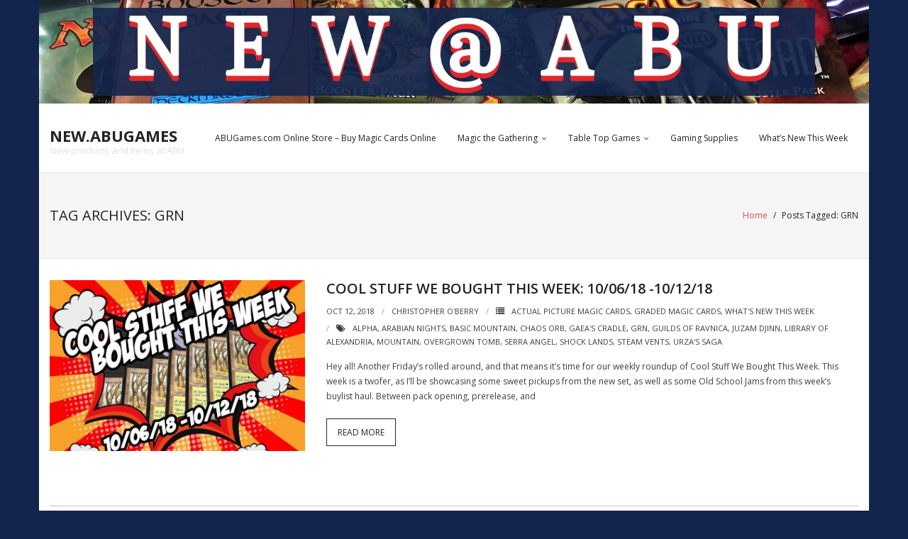

--- FILE ---
content_type: text/html; charset=UTF-8
request_url: https://new.abugames.com/tag/grn/
body_size: 8499
content:
<!DOCTYPE html>

<html lang="en-US">
<head>
<meta charset="UTF-8" />
<meta name="viewport" content="width=device-width" />
<link rel="profile" href="//gmpg.org/xfn/11" />
<link rel="pingback" href="https://new.abugames.com/xmlrpc.php" />

<title>GRN &#8211; NEW.ABUGAMES</title>
<link rel='dns-prefetch' href='//fonts.googleapis.com' />
<link rel='dns-prefetch' href='//s.w.org' />
<link rel="alternate" type="application/rss+xml" title="NEW.ABUGAMES &raquo; Feed" href="https://new.abugames.com/feed/" />
<link rel="alternate" type="application/rss+xml" title="NEW.ABUGAMES &raquo; GRN Tag Feed" href="https://new.abugames.com/tag/grn/feed/" />
<!-- This site uses the Google Analytics by MonsterInsights plugin v7.10.4 - Using Analytics tracking - https://www.monsterinsights.com/ -->
<script type="text/javascript" data-cfasync="false">
	var mi_version         = '7.10.4';
	var mi_track_user      = true;
	var mi_no_track_reason = '';
	
	var disableStr = 'ga-disable-UA-37422253-3';

	/* Function to detect opted out users */
	function __gaTrackerIsOptedOut() {
		return document.cookie.indexOf(disableStr + '=true') > -1;
	}

	/* Disable tracking if the opt-out cookie exists. */
	if ( __gaTrackerIsOptedOut() ) {
		window[disableStr] = true;
	}

	/* Opt-out function */
	function __gaTrackerOptout() {
	  document.cookie = disableStr + '=true; expires=Thu, 31 Dec 2099 23:59:59 UTC; path=/';
	  window[disableStr] = true;
	}
	
	if ( mi_track_user ) {
		(function(i,s,o,g,r,a,m){i['GoogleAnalyticsObject']=r;i[r]=i[r]||function(){
			(i[r].q=i[r].q||[]).push(arguments)},i[r].l=1*new Date();a=s.createElement(o),
			m=s.getElementsByTagName(o)[0];a.async=1;a.src=g;m.parentNode.insertBefore(a,m)
		})(window,document,'script','//www.google-analytics.com/analytics.js','__gaTracker');

		__gaTracker('create', 'UA-37422253-3', 'auto');
		__gaTracker('set', 'forceSSL', true);
		__gaTracker('require', 'displayfeatures');
		__gaTracker('send','pageview');
	} else {
		console.log( "" );
		(function() {
			/* https://developers.google.com/analytics/devguides/collection/analyticsjs/ */
			var noopfn = function() {
				return null;
			};
			var noopnullfn = function() {
				return null;
			};
			var Tracker = function() {
				return null;
			};
			var p = Tracker.prototype;
			p.get = noopfn;
			p.set = noopfn;
			p.send = noopfn;
			var __gaTracker = function() {
				var len = arguments.length;
				if ( len === 0 ) {
					return;
				}
				var f = arguments[len-1];
				if ( typeof f !== 'object' || f === null || typeof f.hitCallback !== 'function' ) {
					console.log( 'Not running function __gaTracker(' + arguments[0] + " ....) because you are not being tracked. " + mi_no_track_reason );
					return;
				}
				try {
					f.hitCallback();
				} catch (ex) {

				}
			};
			__gaTracker.create = function() {
				return new Tracker();
			};
			__gaTracker.getByName = noopnullfn;
			__gaTracker.getAll = function() {
				return [];
			};
			__gaTracker.remove = noopfn;
			window['__gaTracker'] = __gaTracker;
					})();
		}
</script>
<!-- / Google Analytics by MonsterInsights -->
		<script type="text/javascript">
			window._wpemojiSettings = {"baseUrl":"https:\/\/s.w.org\/images\/core\/emoji\/11.2.0\/72x72\/","ext":".png","svgUrl":"https:\/\/s.w.org\/images\/core\/emoji\/11.2.0\/svg\/","svgExt":".svg","source":{"concatemoji":"https:\/\/new.abugames.com\/wp-includes\/js\/wp-emoji-release.min.js?ver=5.1.21"}};
			!function(e,a,t){var n,r,o,i=a.createElement("canvas"),p=i.getContext&&i.getContext("2d");function s(e,t){var a=String.fromCharCode;p.clearRect(0,0,i.width,i.height),p.fillText(a.apply(this,e),0,0);e=i.toDataURL();return p.clearRect(0,0,i.width,i.height),p.fillText(a.apply(this,t),0,0),e===i.toDataURL()}function c(e){var t=a.createElement("script");t.src=e,t.defer=t.type="text/javascript",a.getElementsByTagName("head")[0].appendChild(t)}for(o=Array("flag","emoji"),t.supports={everything:!0,everythingExceptFlag:!0},r=0;r<o.length;r++)t.supports[o[r]]=function(e){if(!p||!p.fillText)return!1;switch(p.textBaseline="top",p.font="600 32px Arial",e){case"flag":return s([55356,56826,55356,56819],[55356,56826,8203,55356,56819])?!1:!s([55356,57332,56128,56423,56128,56418,56128,56421,56128,56430,56128,56423,56128,56447],[55356,57332,8203,56128,56423,8203,56128,56418,8203,56128,56421,8203,56128,56430,8203,56128,56423,8203,56128,56447]);case"emoji":return!s([55358,56760,9792,65039],[55358,56760,8203,9792,65039])}return!1}(o[r]),t.supports.everything=t.supports.everything&&t.supports[o[r]],"flag"!==o[r]&&(t.supports.everythingExceptFlag=t.supports.everythingExceptFlag&&t.supports[o[r]]);t.supports.everythingExceptFlag=t.supports.everythingExceptFlag&&!t.supports.flag,t.DOMReady=!1,t.readyCallback=function(){t.DOMReady=!0},t.supports.everything||(n=function(){t.readyCallback()},a.addEventListener?(a.addEventListener("DOMContentLoaded",n,!1),e.addEventListener("load",n,!1)):(e.attachEvent("onload",n),a.attachEvent("onreadystatechange",function(){"complete"===a.readyState&&t.readyCallback()})),(n=t.source||{}).concatemoji?c(n.concatemoji):n.wpemoji&&n.twemoji&&(c(n.twemoji),c(n.wpemoji)))}(window,document,window._wpemojiSettings);
		</script>
		<style type="text/css">
img.wp-smiley,
img.emoji {
	display: inline !important;
	border: none !important;
	box-shadow: none !important;
	height: 1em !important;
	width: 1em !important;
	margin: 0 .07em !important;
	vertical-align: -0.1em !important;
	background: none !important;
	padding: 0 !important;
}
</style>
	<link rel='stylesheet' id='wp-block-library-css'  href='https://new.abugames.com/wp-includes/css/dist/block-library/style.min.css?ver=5.1.21' type='text/css' media='all' />
<link rel='stylesheet' id='contact-form-7-css'  href='https://new.abugames.com/wp-content/plugins/contact-form-7/includes/css/styles.css?ver=5.1.7' type='text/css' media='all' />
<link rel='stylesheet' id='dashicons-css'  href='https://new.abugames.com/wp-includes/css/dashicons.min.css?ver=5.1.21' type='text/css' media='all' />
<link rel='stylesheet' id='post-views-counter-frontend-css'  href='https://new.abugames.com/wp-content/plugins/post-views-counter/css/frontend.css?ver=1.3.1' type='text/css' media='all' />
<link rel='stylesheet' id='thinkup-google-fonts-css'  href='//fonts.googleapis.com/css?family=Open+Sans%3A300%2C400%2C600%2C700&#038;subset=latin%2Clatin-ext' type='text/css' media='all' />
<link rel='stylesheet' id='prettyPhoto-css'  href='https://new.abugames.com/wp-content/themes/Renden_Pro/lib/extentions/prettyPhoto/css/prettyPhoto.css?ver=3.1.6' type='text/css' media='all' />
<link rel='stylesheet' id='thinkup-bootstrap-css'  href='https://new.abugames.com/wp-content/themes/Renden_Pro/lib/extentions/bootstrap/css/bootstrap.min.css?ver=2.3.2' type='text/css' media='all' />
<link rel='stylesheet' id='font-awesome-css'  href='https://new.abugames.com/wp-content/themes/Renden_Pro/lib/extentions/font-awesome/css/font-awesome.min.css?ver=4.7.0' type='text/css' media='all' />
<link rel='stylesheet' id='thinkup-shortcodes-css'  href='https://new.abugames.com/wp-content/themes/Renden_Pro/styles/style-shortcodes.css?ver=1.6.9' type='text/css' media='all' />
<link rel='stylesheet' id='thinkup-style-css'  href='https://new.abugames.com/wp-content/themes/Renden_Pro/style.css?ver=1.6.9' type='text/css' media='all' />
<link rel='stylesheet' id='thinkup-portfolio-css'  href='https://new.abugames.com/wp-content/themes/Renden_Pro/styles/style-portfolio.css?ver=1.6.9' type='text/css' media='all' />
<link rel='stylesheet' id='thinkup-responsive-css'  href='https://new.abugames.com/wp-content/themes/Renden_Pro/styles/style-responsive.css?ver=1.6.9' type='text/css' media='all' />
<script>if (document.location.protocol != "https:") {document.location = document.URL.replace(/^http:/i, "https:");}</script><script type='text/javascript'>
/* <![CDATA[ */
var monsterinsights_frontend = {"js_events_tracking":"true","download_extensions":"doc,pdf,ppt,zip,xls,docx,pptx,xlsx","inbound_paths":"[]","home_url":"https:\/\/new.abugames.com","hash_tracking":"false"};
/* ]]> */
</script>
<script type='text/javascript' src='https://new.abugames.com/wp-content/plugins/google-analytics-for-wordpress/assets/js/frontend.min.js?ver=7.10.4'></script>
<script type='text/javascript' src='https://new.abugames.com/wp-includes/js/jquery/jquery.js?ver=1.12.4'></script>
<script type='text/javascript' src='https://new.abugames.com/wp-includes/js/jquery/jquery-migrate.min.js?ver=1.4.1'></script>
<script type='text/javascript' src='https://new.abugames.com/wp-content/themes/Renden_Pro/lib/scripts/plugins/sticky/jquery.sticky.js?ver=true'></script>
<script type='text/javascript' src='https://new.abugames.com/wp-content/themes/Renden_Pro/lib/scripts/plugins/videoBG/jquery.videoBG.js?ver=0.2'></script>
<script type='text/javascript'>
/* <![CDATA[ */
var PiTweetScroll = {"ajaxrequests":"https:\/\/new.abugames.com\/wp-admin\/admin-ajax.php"};
/* ]]> */
</script>
<script type='text/javascript' src='https://new.abugames.com/wp-content/themes/Renden_Pro/lib/widgets/twitterfeed/js/jquery.tweetscroll.js?ver=5.1.21'></script>
<link rel='https://api.w.org/' href='https://new.abugames.com/wp-json/' />
<link rel="EditURI" type="application/rsd+xml" title="RSD" href="https://new.abugames.com/xmlrpc.php?rsd" />
<link rel="wlwmanifest" type="application/wlwmanifest+xml" href="https://new.abugames.com/wp-includes/wlwmanifest.xml" /> 
<meta name="generator" content="WordPress 5.1.21" />
<style>#pg-5141-0.panel-grid {}#pg-5141-0 .panel-grid-core {}#pg-5141-0 .panel-grid-cell {}</style><style>#pg-5141-1.panel-grid {}#pg-5141-1 .panel-grid-core {}#pg-5141-1 .panel-grid-cell {}</style><style>#pg-5141-2.panel-grid {}#pg-5141-2 .panel-grid-core {}#pg-5141-2 .panel-grid-cell {}</style><style>#pg-5141-3.panel-grid {}#pg-5141-3 .panel-grid-core {}#pg-5141-3 .panel-grid-cell {}</style><style>#pg-5141-4.panel-grid {}#pg-5141-4 .panel-grid-core {}#pg-5141-4 .panel-grid-cell {}</style><style>#pg-5141-5.panel-grid {}#pg-5141-5 .panel-grid-core {}#pg-5141-5 .panel-grid-cell {}</style><style>#pg-5141-6.panel-grid {}#pg-5141-6 .panel-grid-core {}#pg-5141-6 .panel-grid-cell {}</style><style>#pg-5141-7.panel-grid {}#pg-5141-7 .panel-grid-core {}#pg-5141-7 .panel-grid-cell {}</style><style>#pg-5141-8.panel-grid {}#pg-5141-8 .panel-grid-core {}#pg-5141-8 .panel-grid-cell {}</style><style>#pg-5141-9.panel-grid {}#pg-5141-9 .panel-grid-core {}#pg-5141-9 .panel-grid-cell {}</style><style>#pg-5141-10.panel-grid {}#pg-5141-10 .panel-grid-core {}#pg-5141-10 .panel-grid-cell {}</style><link rel="Shortcut Icon" type="image/x-icon" href="https://new.abugames.com/wp-content/uploads/2018/08/DARKBLUE_RED_NOTEXT.jpg" /><style type="text/css" id="custom-background-css">
body.custom-background { background-color: #13254c; }
</style>
	</head>

<body data-rsssl=1 class="archive tag tag-grn tag-25 custom-background layout-sidebar-none layout-responsive layout-wide header-style1 blog-style1 blog-style1-layout1 testimonial-style1 group-blog">
<div id="header-image" class="header-image-boxed"><img src="https://new.abugames.com/wp-content/uploads/2018/05/NEWATABU_TOPPER.jpg" alt=""></div><div id="body-core" class="hfeed site">

	<header>
	<div id="site-header">

			
		<div id="pre-header">
		<div class="wrap-safari">
		<div id="pre-header-core" class="main-navigation">
  
			
			
		</div>
		</div>
		</div>
		<!-- #pre-header -->

				<div id="header">
		<div id="header-core">

			<div id="logo">
			<a rel="home" href="https://new.abugames.com/"><h1 rel="home" class="site-title" title="NEW.ABUGAMES">NEW.ABUGAMES</h1><h2 class="site-description" title="New products and items at ABU">New products and items at ABU</h2></a>			</div>

			<div id="header-links" class="main-navigation">
			<div id="header-links-inner" class="header-links">

				<ul id="menu-mainmenu" class="menu"><li id="menu-item-3595" class="menu-item menu-item-type-custom menu-item-object-custom"><a href="https://abugames.com"><span>ABUGames.com Online Store – Buy Magic Cards Online</span></a></li>
<li id="menu-item-3614" class="menu-item menu-item-type-taxonomy menu-item-object-category menu-item-has-children"><a href="https://new.abugames.com/category/actual-picture-magic-cards/"><span>Magic the Gathering</span></a>
<ul class="sub-menu">
	<li id="menu-item-3699" class="menu-item menu-item-type-taxonomy menu-item-object-category"><a href="https://new.abugames.com/category/magic-sealed-product/">Magic Sealed Product</a></li>
</ul>
</li>
<li id="menu-item-3615" class="menu-item menu-item-type-taxonomy menu-item-object-category menu-item-has-children"><a href="https://new.abugames.com/category/graded-magic-cards/"><span>Table Top Games</span></a>
<ul class="sub-menu">
	<li id="menu-item-3867" class="menu-item menu-item-type-taxonomy menu-item-object-category"><a href="https://new.abugames.com/category/x-wing/">X-Wing</a></li>
</ul>
</li>
<li id="menu-item-3616" class="menu-item menu-item-type-taxonomy menu-item-object-category"><a href="https://new.abugames.com/category/silent-auction/"><span>Gaming Supplies</span></a></li>
<li id="menu-item-3617" class="menu-item menu-item-type-taxonomy menu-item-object-category"><a href="https://new.abugames.com/category/magic-sealed-product/"><span>What&#8217;s New This Week</span></a></li>
</ul>				
							</div>
			</div>
			<!-- #header-links .main-navigation -->

			<div id="header-nav"><a class="btn-navbar" data-toggle="collapse" data-target=".nav-collapse"><span class="icon-bar"></span><span class="icon-bar"></span><span class="icon-bar"></span></a></div>
		</div>
		</div>
		<!-- #header -->

		<div id="header-responsive"><div id="header-responsive-inner" class="responsive-links nav-collapse collapse"><ul id="menu-mainmenu-1" class=""><li id="res-menu-item-3595" class="menu-item menu-item-type-custom menu-item-object-custom"><a href="https://abugames.com"><span>ABUGames.com Online Store – Buy Magic Cards Online</span></a></li>
<li id="res-menu-item-3614" class="menu-item menu-item-type-taxonomy menu-item-object-category menu-item-has-children"><a href="https://new.abugames.com/category/actual-picture-magic-cards/"><span>Magic the Gathering</span></a>
<ul class="sub-menu">
	<li id="res-menu-item-3699" class="menu-item menu-item-type-taxonomy menu-item-object-category"><a href="https://new.abugames.com/category/magic-sealed-product/">&#45; Magic Sealed Product</a></li>
</ul>
</li>
<li id="res-menu-item-3615" class="menu-item menu-item-type-taxonomy menu-item-object-category menu-item-has-children"><a href="https://new.abugames.com/category/graded-magic-cards/"><span>Table Top Games</span></a>
<ul class="sub-menu">
	<li id="res-menu-item-3867" class="menu-item menu-item-type-taxonomy menu-item-object-category"><a href="https://new.abugames.com/category/x-wing/">&#45; X-Wing</a></li>
</ul>
</li>
<li id="res-menu-item-3616" class="menu-item menu-item-type-taxonomy menu-item-object-category"><a href="https://new.abugames.com/category/silent-auction/"><span>Gaming Supplies</span></a></li>
<li id="res-menu-item-3617" class="menu-item menu-item-type-taxonomy menu-item-object-category"><a href="https://new.abugames.com/category/magic-sealed-product/"><span>What&#8217;s New This Week</span></a></li>
</ul></div></div>
		
		
		<div id="intro" class="option2"><div class="wrap-safari"><div id="intro-core"><h1 class="page-title"><span>Tag Archives: </span>GRN</h1><div id="breadcrumbs"><div id="breadcrumbs-core"><a href="https://new.abugames.com/">Home</a><span class="delimiter"> / </span><span class="breadcrumbs-tag">Posts Tagged: </span>GRN</div></div></div></div></div>
		
		
		
	</div>


	</header>
	<!-- header -->

		
	<div id="content">
	<div id="content-core">

		<div id="main">
		<div id="main-core">
			
				<div id="container">

				
					<div class="blog-grid element column-1">

					<article id="post-5141" class="blog-article post-5141 post type-post status-publish format-standard has-post-thumbnail hentry category-actual-picture-magic-cards category-graded-magic-cards category-whats-new-this-week tag-alpha tag-arabian-nights tag-basic-mountain tag-chaos-orb tag-gaeas-cradle tag-grn tag-guilds-of-ravnica tag-juzam-djinn tag-library-of-alexandria tag-mountain tag-overgrown-tomb tag-serra-angel tag-shock-lands tag-steam-vents tag-urzas-saga">

						<header class="entry-header one_third">

							<div class="blog-thumb"><a href="https://new.abugames.com/2018/10/12/cool-stuff-we-bought-this-week-10-06-18-10-12-18/"><img width="380" height="254" src="https://new.abugames.com/wp-content/uploads/2018/10/CSWBTW_IMAGE_7-380x254.jpg" class="attachment-column3-2/3 size-column3-2/3 wp-post-image" alt="" srcset="https://new.abugames.com/wp-content/uploads/2018/10/CSWBTW_IMAGE_7-380x254.jpg 380w, https://new.abugames.com/wp-content/uploads/2018/10/CSWBTW_IMAGE_7-570x380.jpg 570w, https://new.abugames.com/wp-content/uploads/2018/10/CSWBTW_IMAGE_7-285x190.jpg 285w" sizes="(max-width: 380px) 100vw, 380px" /></a><div class="image-overlay"><div class="image-overlay-inner"><div class="prettyphoto-wrap"><a class="hover-zoom prettyPhoto" href="https://new.abugames.com/wp-content/uploads/2018/10/CSWBTW_IMAGE_7.jpg"><i class="dashicons dashicons-editor-distractionfree"></i></a><a class="hover-link" href="https://new.abugames.com/2018/10/12/cool-stuff-we-bought-this-week-10-06-18-10-12-18/"><i class="dashicons dashicons-arrow-right-alt2"></i></a></div></div></div></div>
						</header>

						<div class="entry-content two_third last">

							<h2 class="blog-title"><a href="https://new.abugames.com/2018/10/12/cool-stuff-we-bought-this-week-10-06-18-10-12-18/" title="Permalink to COOL STUFF WE BOUGHT THIS WEEK: 10/06/18 -10/12/18">COOL STUFF WE BOUGHT THIS WEEK: 10/06/18 -10/12/18</a></h2>							<div class="entry-meta"><span class="date"><a href="https://new.abugames.com/2018/10/12/cool-stuff-we-bought-this-week-10-06-18-10-12-18/" title="COOL STUFF WE BOUGHT THIS WEEK: 10/06/18 -10/12/18"><time datetime="2018-10-12T13:43:39-07:00">Oct 12, 2018</time></a></span><span class="author"><a href="https://new.abugames.com/author/christopher-oberry/" title="View all posts by Christopher O&#039;Berry" rel="author">Christopher O'Berry</a></span><span class="category"><i class="fa fa-list"></i><a href="https://new.abugames.com/category/actual-picture-magic-cards/" rel="category tag">Actual Picture Magic Cards</a>, <a href="https://new.abugames.com/category/graded-magic-cards/" rel="category tag">Graded Magic Cards</a>, <a href="https://new.abugames.com/category/whats-new-this-week/" rel="category tag">What's New This Week</a></span><span class="tags"><i class="fa fa-tags"></i><a href="https://new.abugames.com/tag/alpha/" rel="tag">ALPHA</a>, <a href="https://new.abugames.com/tag/arabian-nights/" rel="tag">ARABIAN NIGHTS</a>, <a href="https://new.abugames.com/tag/basic-mountain/" rel="tag">BASIC MOUNTAIN</a>, <a href="https://new.abugames.com/tag/chaos-orb/" rel="tag">CHAOS ORB</a>, <a href="https://new.abugames.com/tag/gaeas-cradle/" rel="tag">GAEA'S CRADLE</a>, <a href="https://new.abugames.com/tag/grn/" rel="tag">GRN</a>, <a href="https://new.abugames.com/tag/guilds-of-ravnica/" rel="tag">GUILDS OF RAVNICA</a>, <a href="https://new.abugames.com/tag/juzam-djinn/" rel="tag">JUZAM DJINN</a>, <a href="https://new.abugames.com/tag/library-of-alexandria/" rel="tag">LIBRARY OF ALEXANDRIA</a>, <a href="https://new.abugames.com/tag/mountain/" rel="tag">MOUNTAIN</a>, <a href="https://new.abugames.com/tag/overgrown-tomb/" rel="tag">OVERGROWN TOMB</a>, <a href="https://new.abugames.com/tag/serra-angel/" rel="tag">SERRA ANGEL</a>, <a href="https://new.abugames.com/tag/shock-lands/" rel="tag">SHOCK LANDS</a>, <a href="https://new.abugames.com/tag/steam-vents/" rel="tag">STEAM VENTS</a>, <a href="https://new.abugames.com/tag/urzas-saga/" rel="tag">URZA'S SAGA</a></span></div>							<p>Hey all! Another Friday&#8217;s rolled around, and that means it&#8217;s time for our weekly roundup of Cool Stuff We Bought This Week. This week is a twofer, as I&#8217;ll be showcasing some sweet pickups from the new set, as well as some Old School Jams from this week&#8217;s buylist haul. Between pack opening, prerelease, and</p>
<p class="more-link"><a href="https://new.abugames.com/2018/10/12/cool-stuff-we-bought-this-week-10-06-18-10-12-18/" class="themebutton2">Read More</a></p>

						</div><div class="clearboth"></div>

					</article><!-- #post- -->

					</div>

				
					<div class="blog-grid element column-1">

					<article id="post-4956" class="blog-article post-4956 post type-post status-publish format-standard has-post-thumbnail hentry category-magic-sealed-product category-whats-new-this-week tag-booster-box tag-booster-pack tag-grn tag-guilds-of-ravnica tag-pack-opening tag-store-unboxing">

						<header class="entry-header one_third">

							<div class="blog-thumb"><a href="https://new.abugames.com/2018/10/03/guilds-of-ravnica-pack-opening-day-abu/"><img width="380" height="254" src="https://new.abugames.com/wp-content/uploads/2018/10/pack_opening_website-380x254.jpg" class="attachment-column3-2/3 size-column3-2/3 wp-post-image" alt="" srcset="https://new.abugames.com/wp-content/uploads/2018/10/pack_opening_website-380x254.jpg 380w, https://new.abugames.com/wp-content/uploads/2018/10/pack_opening_website-570x380.jpg 570w, https://new.abugames.com/wp-content/uploads/2018/10/pack_opening_website-285x190.jpg 285w" sizes="(max-width: 380px) 100vw, 380px" /></a><div class="image-overlay"><div class="image-overlay-inner"><div class="prettyphoto-wrap"><a class="hover-zoom prettyPhoto" href="https://new.abugames.com/wp-content/uploads/2018/10/pack_opening_website.jpg"><i class="dashicons dashicons-editor-distractionfree"></i></a><a class="hover-link" href="https://new.abugames.com/2018/10/03/guilds-of-ravnica-pack-opening-day-abu/"><i class="dashicons dashicons-arrow-right-alt2"></i></a></div></div></div></div>
						</header>

						<div class="entry-content two_third last">

							<h2 class="blog-title"><a href="https://new.abugames.com/2018/10/03/guilds-of-ravnica-pack-opening-day-abu/" title="Permalink to GUILDS OF RAVNICA: PACK OPENING DAY @ ABU">GUILDS OF RAVNICA: PACK OPENING DAY @ ABU</a></h2>							<div class="entry-meta"><span class="date"><a href="https://new.abugames.com/2018/10/03/guilds-of-ravnica-pack-opening-day-abu/" title="GUILDS OF RAVNICA: PACK OPENING DAY @ ABU"><time datetime="2018-10-03T16:30:07-07:00">Oct 3, 2018</time></a></span><span class="author"><a href="https://new.abugames.com/author/abuabugames-com/" title="View all posts by ABUGames" rel="author">ABUGames</a></span><span class="category"><i class="fa fa-list"></i><a href="https://new.abugames.com/category/magic-sealed-product/" rel="category tag">Magic Sealed Product</a>, <a href="https://new.abugames.com/category/whats-new-this-week/" rel="category tag">What's New This Week</a></span><span class="tags"><i class="fa fa-tags"></i><a href="https://new.abugames.com/tag/booster-box/" rel="tag">BOOSTER BOX</a>, <a href="https://new.abugames.com/tag/booster-pack/" rel="tag">BOOSTER PACK</a>, <a href="https://new.abugames.com/tag/grn/" rel="tag">GRN</a>, <a href="https://new.abugames.com/tag/guilds-of-ravnica/" rel="tag">GUILDS OF RAVNICA</a>, <a href="https://new.abugames.com/tag/pack-opening/" rel="tag">PACK OPENING</a>, <a href="https://new.abugames.com/tag/store-unboxing/" rel="tag">STORE UNBOXING</a></span></div>							<p>Today was ABU&#8217;s unboxing for the new Guilds of Ravnica sealed cases. These days are always a blast, we get the whole crew together and unbox a ton of sealed product. We recieved our shipment of Guilds of Ravnica, so we were unboxed and sorted singles. Singles officially go up for sale on Friday October</p>
<p class="more-link"><a href="https://new.abugames.com/2018/10/03/guilds-of-ravnica-pack-opening-day-abu/" class="themebutton2">Read More</a></p>

						</div><div class="clearboth"></div>

					</article><!-- #post- -->

					</div>

				
					<div class="blog-grid element column-1">

					<article id="post-4941" class="blog-article post-4941 post type-post status-publish format-standard has-post-thumbnail hentry category-magic-sealed-product tag-grn tag-guilds-of-ravnica tag-prerelease tag-prerelease-kits tag-standard">

						<header class="entry-header one_third">

							<div class="blog-thumb"><a href="https://new.abugames.com/2018/09/28/guilds-of-ravnica-prerelease-pack-opening-boros-and-golgari-with-dane-and-joe/"><img width="380" height="254" src="https://new.abugames.com/wp-content/uploads/2018/09/PRERELEASE_UNBOXING-380x254.jpg" class="attachment-column3-2/3 size-column3-2/3 wp-post-image" alt="" srcset="https://new.abugames.com/wp-content/uploads/2018/09/PRERELEASE_UNBOXING-380x254.jpg 380w, https://new.abugames.com/wp-content/uploads/2018/09/PRERELEASE_UNBOXING-570x380.jpg 570w, https://new.abugames.com/wp-content/uploads/2018/09/PRERELEASE_UNBOXING-285x190.jpg 285w" sizes="(max-width: 380px) 100vw, 380px" /></a><div class="image-overlay"><div class="image-overlay-inner"><div class="prettyphoto-wrap"><a class="hover-zoom prettyPhoto" href="https://new.abugames.com/wp-content/uploads/2018/09/PRERELEASE_UNBOXING.jpg"><i class="dashicons dashicons-editor-distractionfree"></i></a><a class="hover-link" href="https://new.abugames.com/2018/09/28/guilds-of-ravnica-prerelease-pack-opening-boros-and-golgari-with-dane-and-joe/"><i class="dashicons dashicons-arrow-right-alt2"></i></a></div></div></div></div>
						</header>

						<div class="entry-content two_third last">

							<h2 class="blog-title"><a href="https://new.abugames.com/2018/09/28/guilds-of-ravnica-prerelease-pack-opening-boros-and-golgari-with-dane-and-joe/" title="Permalink to Guilds of Ravnica Prerelease Pack Opening! Boros and Golgari with Dane and Joe.">Guilds of Ravnica Prerelease Pack Opening! Boros and Golgari with Dane and Joe.</a></h2>							<div class="entry-meta"><span class="date"><a href="https://new.abugames.com/2018/09/28/guilds-of-ravnica-prerelease-pack-opening-boros-and-golgari-with-dane-and-joe/" title="Guilds of Ravnica Prerelease Pack Opening! Boros and Golgari with Dane and Joe."><time datetime="2018-09-28T22:16:28-07:00">Sep 28, 2018</time></a></span><span class="author"><a href="https://new.abugames.com/author/joe-davidsonabugames-com/" title="View all posts by Joe Davidson" rel="author">Joe Davidson</a></span><span class="category"><i class="fa fa-list"></i><a href="https://new.abugames.com/category/magic-sealed-product/" rel="category tag">Magic Sealed Product</a></span><span class="tags"><i class="fa fa-tags"></i><a href="https://new.abugames.com/tag/grn/" rel="tag">GRN</a>, <a href="https://new.abugames.com/tag/guilds-of-ravnica/" rel="tag">GUILDS OF RAVNICA</a>, <a href="https://new.abugames.com/tag/prerelease/" rel="tag">Prerelease</a>, <a href="https://new.abugames.com/tag/prerelease-kits/" rel="tag">Prerelease kits</a>, <a href="https://new.abugames.com/tag/standard/" rel="tag">Standard</a></span></div>							<p>The Guilds of Ravnica Prerelease Hype is real! Dane and Joe have been waiting all month to get their hands on some of the new Guilds of Ravnica cards and they finally get a chance to tear into some Prerelease Kits! Check it out to get a view inside what you can expect at your</p>
<p class="more-link"><a href="https://new.abugames.com/2018/09/28/guilds-of-ravnica-prerelease-pack-opening-boros-and-golgari-with-dane-and-joe/" class="themebutton2">Read More</a></p>

						</div><div class="clearboth"></div>

					</article><!-- #post- -->

					</div>

				
					<div class="blog-grid element column-1">

					<article id="post-4909" class="blog-article post-4909 post type-post status-publish format-standard has-post-thumbnail hentry category-magic-sealed-product category-whats-new-this-week tag-boros tag-deck-box tag-dimir tag-golgari tag-grn tag-guilds-of-ravnica tag-izzet tag-magic-the-gathering tag-mtg tag-playmat tag-selesnya tag-sleeves">

						<header class="entry-header one_third">

							<div class="blog-thumb"><a href="https://new.abugames.com/2018/09/28/whats-new-this-week-6-all-about-those-guild-products/"><img width="380" height="254" src="https://new.abugames.com/wp-content/uploads/2018/09/WNTW_6-380x254.jpg" class="attachment-column3-2/3 size-column3-2/3 wp-post-image" alt="" srcset="https://new.abugames.com/wp-content/uploads/2018/09/WNTW_6-380x254.jpg 380w, https://new.abugames.com/wp-content/uploads/2018/09/WNTW_6-570x380.jpg 570w, https://new.abugames.com/wp-content/uploads/2018/09/WNTW_6-285x190.jpg 285w" sizes="(max-width: 380px) 100vw, 380px" /></a><div class="image-overlay"><div class="image-overlay-inner"><div class="prettyphoto-wrap"><a class="hover-zoom prettyPhoto" href="https://new.abugames.com/wp-content/uploads/2018/09/WNTW_6.jpg"><i class="dashicons dashicons-editor-distractionfree"></i></a><a class="hover-link" href="https://new.abugames.com/2018/09/28/whats-new-this-week-6-all-about-those-guild-products/"><i class="dashicons dashicons-arrow-right-alt2"></i></a></div></div></div></div>
						</header>

						<div class="entry-content two_third last">

							<h2 class="blog-title"><a href="https://new.abugames.com/2018/09/28/whats-new-this-week-6-all-about-those-guild-products/" title="Permalink to WHAT&#8217;S NEW THIS WEEK #6: ALL ABOUT THOSE GUILD PRODUCTS">WHAT&#8217;S NEW THIS WEEK #6: ALL ABOUT THOSE GUILD PRODUCTS</a></h2>							<div class="entry-meta"><span class="date"><a href="https://new.abugames.com/2018/09/28/whats-new-this-week-6-all-about-those-guild-products/" title="WHAT&#8217;S NEW THIS WEEK #6: ALL ABOUT THOSE GUILD PRODUCTS"><time datetime="2018-09-28T16:40:45-07:00">Sep 28, 2018</time></a></span><span class="author"><a href="https://new.abugames.com/author/abuabugames-com/" title="View all posts by ABUGames" rel="author">ABUGames</a></span><span class="category"><i class="fa fa-list"></i><a href="https://new.abugames.com/category/magic-sealed-product/" rel="category tag">Magic Sealed Product</a>, <a href="https://new.abugames.com/category/whats-new-this-week/" rel="category tag">What's New This Week</a></span><span class="tags"><i class="fa fa-tags"></i><a href="https://new.abugames.com/tag/boros/" rel="tag">BOROS</a>, <a href="https://new.abugames.com/tag/deck-box/" rel="tag">DECK BOX</a>, <a href="https://new.abugames.com/tag/dimir/" rel="tag">DIMIR</a>, <a href="https://new.abugames.com/tag/golgari/" rel="tag">GOLGARI</a>, <a href="https://new.abugames.com/tag/grn/" rel="tag">GRN</a>, <a href="https://new.abugames.com/tag/guilds-of-ravnica/" rel="tag">GUILDS OF RAVNICA</a>, <a href="https://new.abugames.com/tag/izzet/" rel="tag">IZZET</a>, <a href="https://new.abugames.com/tag/magic-the-gathering/" rel="tag">magic the gathering</a>, <a href="https://new.abugames.com/tag/mtg/" rel="tag">MTG</a>, <a href="https://new.abugames.com/tag/playmat/" rel="tag">PLAYMAT</a>, <a href="https://new.abugames.com/tag/selesnya/" rel="tag">SELESNYA</a>, <a href="https://new.abugames.com/tag/sleeves/" rel="tag">SLEEVES</a></span></div>							<p>Guilds of Ravnica Guild Deckboxes and Sleeves Guilds of Ravnica Guild Deckboxes Boros Legion Pro 100+ Deck Box House Dimir Pro 100+ Deck Box Golgari Swarm Pro 100+ Deck Box Izzet League Pro 100+ Deck Box Selesnya Conclave Pro 100+ Deck Box Guilds of Ravnica Guild Sleeves (100ct) Boros Legion Sleeves (100ct) House Dimir Sleeves</p>
<p class="more-link"><a href="https://new.abugames.com/2018/09/28/whats-new-this-week-6-all-about-those-guild-products/" class="themebutton2">Read More</a></p>

						</div><div class="clearboth"></div>

					</article><!-- #post- -->

					</div>

				
					<div class="blog-grid element column-1">

					<article id="post-3905" class="blog-article post-3905 post type-post status-publish format-standard has-post-thumbnail hentry category-magic-sealed-product tag-booster-box tag-booster-pack tag-grn tag-guilds tag-guilds-of-ravnica tag-ravnica tag-sealed-product tag-singles tag-spoilers">

						<header class="entry-header one_third">

							<div class="blog-thumb"><a href="https://new.abugames.com/2018/09/28/guilds-of-ravnica/"><img width="380" height="254" src="https://new.abugames.com/wp-content/uploads/2018/09/GRN_MAINIMAGE-380x254.jpg" class="attachment-column3-2/3 size-column3-2/3 wp-post-image" alt="" srcset="https://new.abugames.com/wp-content/uploads/2018/09/GRN_MAINIMAGE-380x254.jpg 380w, https://new.abugames.com/wp-content/uploads/2018/09/GRN_MAINIMAGE-570x380.jpg 570w, https://new.abugames.com/wp-content/uploads/2018/09/GRN_MAINIMAGE-285x190.jpg 285w" sizes="(max-width: 380px) 100vw, 380px" /></a><div class="image-overlay"><div class="image-overlay-inner"><div class="prettyphoto-wrap"><a class="hover-zoom prettyPhoto" href="https://new.abugames.com/wp-content/uploads/2018/09/GRN_MAINIMAGE.jpg"><i class="dashicons dashicons-editor-distractionfree"></i></a><a class="hover-link" href="https://new.abugames.com/2018/09/28/guilds-of-ravnica/"><i class="dashicons dashicons-arrow-right-alt2"></i></a></div></div></div></div>
						</header>

						<div class="entry-content two_third last">

							<h2 class="blog-title"><a href="https://new.abugames.com/2018/09/28/guilds-of-ravnica/" title="Permalink to GUILDS OF RAVNICA &#8211; PREORDER">GUILDS OF RAVNICA &#8211; PREORDER</a></h2>							<div class="entry-meta"><span class="date"><a href="https://new.abugames.com/2018/09/28/guilds-of-ravnica/" title="GUILDS OF RAVNICA &#8211; PREORDER"><time datetime="2018-09-28T12:05:19-07:00">Sep 28, 2018</time></a></span><span class="author"><a href="https://new.abugames.com/author/abuabugames-com/" title="View all posts by ABUGames" rel="author">ABUGames</a></span><span class="category"><i class="fa fa-list"></i><a href="https://new.abugames.com/category/magic-sealed-product/" rel="category tag">Magic Sealed Product</a></span><span class="tags"><i class="fa fa-tags"></i><a href="https://new.abugames.com/tag/booster-box/" rel="tag">BOOSTER BOX</a>, <a href="https://new.abugames.com/tag/booster-pack/" rel="tag">BOOSTER PACK</a>, <a href="https://new.abugames.com/tag/grn/" rel="tag">GRN</a>, <a href="https://new.abugames.com/tag/guilds/" rel="tag">GUILDS</a>, <a href="https://new.abugames.com/tag/guilds-of-ravnica/" rel="tag">GUILDS OF RAVNICA</a>, <a href="https://new.abugames.com/tag/ravnica/" rel="tag">RAVNICA</a>, <a href="https://new.abugames.com/tag/sealed-product/" rel="tag">SEALED PRODUCT</a>, <a href="https://new.abugames.com/tag/singles/" rel="tag">SINGLES</a>, <a href="https://new.abugames.com/tag/spoilers/" rel="tag">SPOILERS</a></span></div>							<p>(P) Guilds of Ravnica Booster Box &#8211; $93.99 (P) Guilds of Ravnica Booster Pack &#8211; $2.99 (P) Guilds of Ravnica Bundle &#8211; $30.99 (P) Guilds of Ravnica (Set of 2) Planeswalker Decks &#8211; $23.99 Azorius Senate Sleeves (100ct) Boros Legion Sleeves (100ct) House Dimir Sleeves (100ct) Cult of Rakdos Sleeves (100ct) Golgari Swarm Sleeves (100ct)</p>
<p class="more-link"><a href="https://new.abugames.com/2018/09/28/guilds-of-ravnica/" class="themebutton2">Read More</a></p>

						</div><div class="clearboth"></div>

					</article><!-- #post- -->

					</div>

				
				</div><div class="clearboth"></div>

				
			

		</div><!-- #main-core -->
		</div><!-- #main -->
			</div>
	</div><!-- #content -->

	
	<footer>
		<!-- #footer -->		
		<div id="sub-footer">

		
		<div id="sub-footer-core">
		
			<div class="copyright">
			Copyright 2018, ABUGames, All rights reserved.			</div>
			<!-- .copyright -->

						<!-- #footer-menu -->

									
		</div>
		</div>
	</footer><!-- footer -->

</div><!-- #body-core -->

                <style type="text/css" media="all"
                       id="siteorigin-panels-layouts-footer">/* Layout 5141 */ body #pgc-5141-0-0 , body #pgc-5141-1-0 , body #pgc-5141-2-0 , body #pgc-5141-4-0 , body #pgc-5141-5-0 , body #pgc-5141-9-0 , body #pgc-5141-10-0 { width:100%;width:calc(100% ) } body #pgc-5141-3-0 , body #pgc-5141-3-1 , body #pgc-5141-6-0 , body #pgc-5141-6-1 , body #pgc-5141-7-0 , body #pgc-5141-7-1 , body #pgc-5141-8-0 , body #pgc-5141-8-1 { width:48.7%;width:calc(48.7% ) } /* Layout 4956 */ body #pgc-4956-0-0 { width:100%;width:calc(100% ) } body #pgc-4956-1-0 , body #pgc-4956-1-1 , body #pgc-4956-3-0 , body #pgc-4956-3-1 , body #pgc-4956-5-0 , body #pgc-4956-5-1 , body #pgc-4956-6-0 , body #pgc-4956-6-1 , body #pgc-4956-7-0 , body #pgc-4956-7-1 { width:48.7%;width:calc(48.7% ) } body #pgc-4956-2-0 , body #pgc-4956-2-1 , body #pgc-4956-2-2 , body #pgc-4956-4-0 , body #pgc-4956-4-1 , body #pgc-4956-4-2 { width:31.6%;width:calc(31.6% ) } /* Layout 4941 */ body #pgc-4941-0-0 , body #pgc-4941-1-0 { width:100%;width:calc(100% ) } /* Layout 4909 */ body #pgc-4909-0-0 , body #pgc-4909-1-0 , body #pgc-4909-3-0 , body #pgc-4909-5-0 { width:100%;width:calc(100% ) } body #pgc-4909-2-0 , body #pgc-4909-2-1 , body #pgc-4909-2-2 , body #pgc-4909-2-3 , body #pgc-4909-2-4 , body #pgc-4909-4-0 , body #pgc-4909-4-1 , body #pgc-4909-4-2 , body #pgc-4909-4-3 , body #pgc-4909-4-4 , body #pgc-4909-6-0 , body #pgc-4909-6-1 , body #pgc-4909-6-2 , body #pgc-4909-6-3 , body #pgc-4909-6-4 { width:17.92%;width:calc(17.92% ) } /* Layout 3905 */ body #pgc-3905-0-0 { width:100%;width:calc(100% ) } body #pgc-3905-1-0 , body #pgc-3905-1-1 , body #pgc-3905-2-0 , body #pgc-3905-2-1 { width:48.7%;width:calc(48.7% ) } body #pgc-3905-3-0 , body #pgc-3905-3-1 , body #pgc-3905-3-2 , body #pgc-3905-3-3 , body #pgc-3905-3-4 , body #pgc-3905-4-0 , body #pgc-3905-4-1 , body #pgc-3905-4-2 , body #pgc-3905-4-3 , body #pgc-3905-4-4 , body #pgc-3905-5-0 , body #pgc-3905-5-1 , body #pgc-3905-5-2 , body #pgc-3905-5-3 , body #pgc-3905-5-4 , body #pgc-3905-6-0 , body #pgc-3905-6-1 , body #pgc-3905-6-2 , body #pgc-3905-6-3 , body #pgc-3905-6-4 { width:17.92%;width:calc(17.92% ) } body #pgc-3905-7-0 , body #pgc-3905-7-1 , body #pgc-3905-7-2 , body #pgc-3905-7-3 , body #pgc-3905-8-0 , body #pgc-3905-8-1 , body #pgc-3905-8-2 , body #pgc-3905-8-3 , body #pgc-3905-9-0 , body #pgc-3905-9-1 , body #pgc-3905-9-2 , body #pgc-3905-9-3 , body #pgc-3905-10-0 , body #pgc-3905-10-1 , body #pgc-3905-10-2 , body #pgc-3905-10-3 , body #pgc-3905-11-0 , body #pgc-3905-11-1 , body #pgc-3905-11-2 , body #pgc-3905-11-3 , body #pgc-3905-12-0 , body #pgc-3905-12-1 , body #pgc-3905-12-2 , body #pgc-3905-12-3 , body #pgc-3905-13-0 , body #pgc-3905-13-1 , body #pgc-3905-13-2 , body #pgc-3905-13-3 , body #pgc-3905-14-0 , body #pgc-3905-14-1 , body #pgc-3905-14-2 , body #pgc-3905-14-3 , body #pgc-3905-15-0 , body #pgc-3905-15-1 , body #pgc-3905-15-2 , body #pgc-3905-15-3 , body #pgc-3905-16-0 , body #pgc-3905-16-1 , body #pgc-3905-16-2 , body #pgc-3905-16-3 , body #pgc-3905-17-0 , body #pgc-3905-17-1 , body #pgc-3905-17-2 , body #pgc-3905-17-3 , body #pgc-3905-18-0 , body #pgc-3905-18-1 , body #pgc-3905-18-2 , body #pgc-3905-18-3 , body #pgc-3905-19-0 , body #pgc-3905-19-1 , body #pgc-3905-19-2 , body #pgc-3905-19-3 , body #pgc-3905-20-0 , body #pgc-3905-20-1 , body #pgc-3905-20-2 , body #pgc-3905-20-3 , body #pgc-3905-21-0 , body #pgc-3905-21-1 , body #pgc-3905-21-2 , body #pgc-3905-21-3 , body #pgc-3905-22-0 , body #pgc-3905-22-1 , body #pgc-3905-22-2 , body #pgc-3905-22-3 , body #pgc-3905-23-0 , body #pgc-3905-23-1 , body #pgc-3905-23-2 , body #pgc-3905-23-3 , body #pgc-3905-24-0 , body #pgc-3905-24-1 , body #pgc-3905-24-2 , body #pgc-3905-24-3 , body #pgc-3905-25-0 , body #pgc-3905-25-1 , body #pgc-3905-25-2 , body #pgc-3905-25-3 , body #pgc-3905-26-0 , body #pgc-3905-26-1 , body #pgc-3905-26-2 , body #pgc-3905-26-3 , body #pgc-3905-27-0 , body #pgc-3905-27-1 , body #pgc-3905-27-2 , body #pgc-3905-27-3 , body #pgc-3905-28-0 , body #pgc-3905-28-1 , body #pgc-3905-28-2 , body #pgc-3905-28-3 , body #pgc-3905-29-0 , body #pgc-3905-29-1 , body #pgc-3905-29-2 , body #pgc-3905-29-3 , body #pgc-3905-30-0 , body #pgc-3905-30-1 , body #pgc-3905-30-2 , body #pgc-3905-30-3 , body #pgc-3905-31-0 , body #pgc-3905-31-1 , body #pgc-3905-31-2 , body #pgc-3905-31-3 , body #pgc-3905-32-0 , body #pgc-3905-32-1 , body #pgc-3905-32-2 , body #pgc-3905-32-3 , body #pgc-3905-33-0 , body #pgc-3905-33-1 , body #pgc-3905-33-2 , body #pgc-3905-33-3 , body #pgc-3905-34-0 , body #pgc-3905-34-1 , body #pgc-3905-34-2 , body #pgc-3905-34-3 , body #pgc-3905-35-0 , body #pgc-3905-35-1 , body #pgc-3905-35-2 , body #pgc-3905-35-3 , body #pgc-3905-36-0 , body #pgc-3905-36-1 , body #pgc-3905-36-2 , body #pgc-3905-36-3 , body #pgc-3905-37-0 , body #pgc-3905-37-1 , body #pgc-3905-37-2 , body #pgc-3905-37-3 , body #pgc-3905-38-0 , body #pgc-3905-38-1 , body #pgc-3905-38-2 , body #pgc-3905-38-3 , body #pgc-3905-39-0 , body #pgc-3905-39-1 , body #pgc-3905-39-2 , body #pgc-3905-39-3 , body #pgc-3905-40-0 , body #pgc-3905-40-1 , body #pgc-3905-40-2 , body #pgc-3905-40-3 , body #pgc-3905-41-0 , body #pgc-3905-41-1 , body #pgc-3905-41-2 , body #pgc-3905-41-3 , body #pgc-3905-42-0 , body #pgc-3905-42-1 , body #pgc-3905-42-2 , body #pgc-3905-42-3 , body #pgc-3905-43-0 , body #pgc-3905-43-1 , body #pgc-3905-43-2 , body #pgc-3905-43-3 , body #pgc-3905-44-0 , body #pgc-3905-44-1 , body #pgc-3905-44-2 , body #pgc-3905-44-3 , body #pgc-3905-45-0 , body #pgc-3905-45-1 , body #pgc-3905-45-2 , body #pgc-3905-45-3 , body #pgc-3905-46-0 , body #pgc-3905-46-1 , body #pgc-3905-46-2 , body #pgc-3905-46-3 , body #pgc-3905-47-0 , body #pgc-3905-47-1 , body #pgc-3905-47-2 , body #pgc-3905-47-3 , body #pgc-3905-48-0 , body #pgc-3905-48-1 , body #pgc-3905-48-2 , body #pgc-3905-48-3 , body #pgc-3905-49-0 , body #pgc-3905-49-1 , body #pgc-3905-49-2 , body #pgc-3905-49-3 , body #pgc-3905-50-0 , body #pgc-3905-50-1 , body #pgc-3905-50-2 , body #pgc-3905-50-3 , body #pgc-3905-51-0 , body #pgc-3905-51-1 , body #pgc-3905-51-2 , body #pgc-3905-51-3 , body #pgc-3905-52-0 , body #pgc-3905-52-1 , body #pgc-3905-52-2 , body #pgc-3905-52-3 , body #pgc-3905-53-0 , body #pgc-3905-53-1 , body #pgc-3905-53-2 , body #pgc-3905-53-3 , body #pgc-3905-54-0 , body #pgc-3905-54-1 , body #pgc-3905-54-2 , body #pgc-3905-54-3 , body #pgc-3905-55-0 , body #pgc-3905-55-1 , body #pgc-3905-55-2 , body #pgc-3905-55-3 , body #pgc-3905-56-0 , body #pgc-3905-56-1 , body #pgc-3905-56-2 , body #pgc-3905-56-3 , body #pgc-3905-57-0 , body #pgc-3905-57-1 , body #pgc-3905-57-2 , body #pgc-3905-57-3 , body #pgc-3905-58-0 , body #pgc-3905-58-1 , body #pgc-3905-58-2 , body #pgc-3905-58-3 , body #pgc-3905-59-0 , body #pgc-3905-59-1 , body #pgc-3905-59-2 , body #pgc-3905-59-3 , body #pgc-3905-60-0 , body #pgc-3905-60-1 , body #pgc-3905-60-2 , body #pgc-3905-60-3 , body #pgc-3905-61-0 , body #pgc-3905-61-1 , body #pgc-3905-61-2 , body #pgc-3905-61-3 , body #pgc-3905-62-0 , body #pgc-3905-62-1 , body #pgc-3905-62-2 , body #pgc-3905-62-3 , body #pgc-3905-63-0 , body #pgc-3905-63-1 , body #pgc-3905-63-2 , body #pgc-3905-63-3 , body #pgc-3905-64-0 , body #pgc-3905-64-1 , body #pgc-3905-64-2 , body #pgc-3905-64-3 , body #pgc-3905-65-0 , body #pgc-3905-65-1 , body #pgc-3905-65-2 , body #pgc-3905-65-3 , body #pgc-3905-66-0 , body #pgc-3905-66-1 , body #pgc-3905-66-2 , body #pgc-3905-66-3 , body #pgc-3905-67-0 , body #pgc-3905-67-1 , body #pgc-3905-67-2 , body #pgc-3905-67-3 , body #pgc-3905-68-0 , body #pgc-3905-68-1 , body #pgc-3905-68-2 , body #pgc-3905-68-3 , body #pgc-3905-69-0 , body #pgc-3905-69-1 , body #pgc-3905-69-2 , body #pgc-3905-69-3 , body #pgc-3905-70-0 , body #pgc-3905-70-1 , body #pgc-3905-70-2 , body #pgc-3905-70-3 , body #pgc-3905-71-0 , body #pgc-3905-71-1 , body #pgc-3905-71-2 , body #pgc-3905-71-3 { width:23.05%;width:calc(23.05% ) } body #pgc-3905-1-0 , body #pgc-3905-2-0 , body #pgc-3905-7-0 , body #pgc-3905-8-0 , body #pgc-3905-9-0 , body #pgc-3905-10-0 , body #pgc-3905-11-0 , body #pgc-3905-12-0 , body #pgc-3905-13-0 , body #pgc-3905-14-0 , body #pgc-3905-15-0 , body #pgc-3905-16-0 , body #pgc-3905-17-0 , body #pgc-3905-18-0 , body #pgc-3905-19-0 , body #pgc-3905-20-0 , body #pgc-3905-21-0 , body #pgc-3905-22-0 , body #pgc-3905-23-0 , body #pgc-3905-24-0 , body #pgc-3905-25-0 , body #pgc-3905-26-0 , body #pgc-3905-27-0 , body #pgc-3905-28-0 , body #pgc-3905-29-0 , body #pgc-3905-30-0 , body #pgc-3905-31-0 , body #pgc-3905-32-0 , body #pgc-3905-33-0 , body #pgc-3905-34-0 , body #pgc-3905-35-0 , body #pgc-3905-36-0 , body #pgc-3905-37-0 , body #pgc-3905-38-0 , body #pgc-3905-39-0 , body #pgc-3905-40-0 , body #pgc-3905-41-0 , body #pgc-3905-42-0 , body #pgc-3905-43-0 , body #pgc-3905-44-0 , body #pgc-3905-45-0 , body #pgc-3905-46-0 , body #pgc-3905-47-0 , body #pgc-3905-48-0 , body #pgc-3905-49-0 , body #pgc-3905-50-0 , body #pgc-3905-51-0 , body #pgc-3905-52-0 , body #pgc-3905-53-0 , body #pgc-3905-54-0 , body #pgc-3905-55-0 , body #pgc-3905-56-0 , body #pgc-3905-57-0 , body #pgc-3905-58-0 , body #pgc-3905-59-0 , body #pgc-3905-60-0 , body #pgc-3905-61-0 , body #pgc-3905-62-0 , body #pgc-3905-63-0 , body #pgc-3905-64-0 , body #pgc-3905-65-0 , body #pgc-3905-66-0 , body #pgc-3905-67-0 , body #pgc-3905-68-0 , body #pgc-3905-69-0 , body #pgc-3905-70-0 , body #pgc-3905-71-0 { align-self:auto } </style><link rel='stylesheet' id='siteorigin-panels-front-css'  href='https://new.abugames.com/wp-content/plugins/thinkup-panels/css/front-flex.css?ver=2.6.3' type='text/css' media='all' />
<script type='text/javascript'>
/* <![CDATA[ */
var wpcf7 = {"apiSettings":{"root":"https:\/\/new.abugames.com\/wp-json\/contact-form-7\/v1","namespace":"contact-form-7\/v1"}};
/* ]]> */
</script>
<script type='text/javascript' src='https://new.abugames.com/wp-content/plugins/contact-form-7/includes/js/scripts.js?ver=5.1.7'></script>
<script type='text/javascript' src='https://new.abugames.com/wp-includes/js/imagesloaded.min.js?ver=3.2.0'></script>
<script type='text/javascript' src='https://new.abugames.com/wp-content/themes/Renden_Pro/lib/extentions/prettyPhoto/js/jquery.prettyPhoto.js?ver=3.1.6'></script>
<script type='text/javascript' src='https://new.abugames.com/wp-content/themes/Renden_Pro/lib/scripts/modernizr.js?ver=2.6.2'></script>
<script type='text/javascript' src='https://new.abugames.com/wp-content/themes/Renden_Pro/lib/scripts/plugins/waypoints/waypoints.min.js?ver=2.0.3'></script>
<script type='text/javascript' src='https://new.abugames.com/wp-content/themes/Renden_Pro/lib/scripts/plugins/waypoints/waypoints-sticky.min.js?ver=2.0.3'></script>
<script type='text/javascript' src='https://new.abugames.com/wp-content/themes/Renden_Pro/lib/scripts/plugins/scrollup/jquery.scrollUp.min.js?ver=2.4.1'></script>
<script type='text/javascript' src='https://new.abugames.com/wp-content/themes/Renden_Pro/lib/extentions/bootstrap/js/bootstrap.js?ver=2.3.2'></script>
<script type='text/javascript' src='https://new.abugames.com/wp-content/themes/Renden_Pro/lib/scripts/main-frontend.js?ver=1.6.9'></script>
<script type='text/javascript' src='https://new.abugames.com/wp-includes/js/masonry.min.js?ver=3.3.2'></script>
<script type='text/javascript' src='https://new.abugames.com/wp-includes/js/jquery/jquery.masonry.min.js?ver=3.1.2b'></script>
<script type='text/javascript' src='https://new.abugames.com/wp-content/themes/Renden_Pro/lib/scripts/plugins/carouFredSel/jquery.carouFredSel-6.2.1.js?ver=5.1.21'></script>
<script type='text/javascript' src='https://new.abugames.com/wp-content/themes/Renden_Pro/lib/scripts/plugins/ResponsiveSlides/responsiveslides.min.js?ver=1.54'></script>
<script type='text/javascript' src='https://new.abugames.com/wp-content/themes/Renden_Pro/lib/scripts/plugins/ResponsiveSlides/responsiveslides-call.js?ver=1.6.9'></script>
<script type='text/javascript' src='https://new.abugames.com/wp-content/themes/Renden_Pro/lib/scripts/plugins/knob/jquery.knob.js?ver=1.2.8'></script>
<script type='text/javascript' src='https://new.abugames.com/wp-includes/js/wp-embed.min.js?ver=5.1.21'></script>

</body>
</html>

--- FILE ---
content_type: text/plain
request_url: https://www.google-analytics.com/j/collect?v=1&_v=j102&a=41771564&t=pageview&_s=1&dl=https%3A%2F%2Fnew.abugames.com%2Ftag%2Fgrn%2F&ul=en-us%40posix&dt=GRN%20%E2%80%93%20NEW.ABUGAMES&sr=1280x720&vp=1280x720&_u=YGBAgUABCAAAACAAI~&jid=1571691689&gjid=1688651606&cid=1624607368.1768717660&tid=UA-37422253-3&_gid=1956726334.1768717660&_slc=1&z=318966580
body_size: -451
content:
2,cG-563H2HQ72P